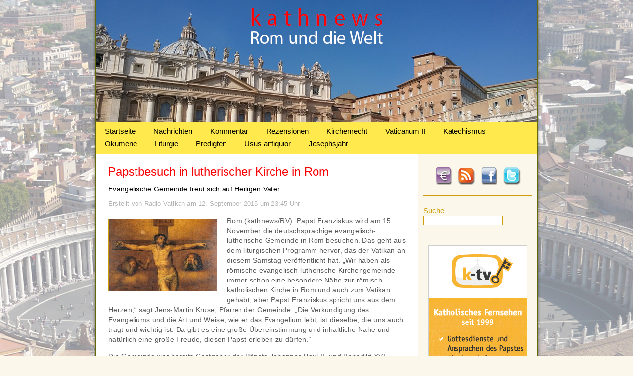

--- FILE ---
content_type: text/html; charset=utf-8
request_url: https://accounts.google.com/o/oauth2/postmessageRelay?parent=https%3A%2F%2Fwww.kathnews.de&jsh=m%3B%2F_%2Fscs%2Fabc-static%2F_%2Fjs%2Fk%3Dgapi.lb.en.2kN9-TZiXrM.O%2Fd%3D1%2Frs%3DAHpOoo_B4hu0FeWRuWHfxnZ3V0WubwN7Qw%2Fm%3D__features__
body_size: 158
content:
<!DOCTYPE html><html><head><title></title><meta http-equiv="content-type" content="text/html; charset=utf-8"><meta http-equiv="X-UA-Compatible" content="IE=edge"><meta name="viewport" content="width=device-width, initial-scale=1, minimum-scale=1, maximum-scale=1, user-scalable=0"><script src='https://ssl.gstatic.com/accounts/o/2580342461-postmessagerelay.js' nonce="54dzSfpPnhseVSva4cBbBg"></script></head><body><script type="text/javascript" src="https://apis.google.com/js/rpc:shindig_random.js?onload=init" nonce="54dzSfpPnhseVSva4cBbBg"></script></body></html>